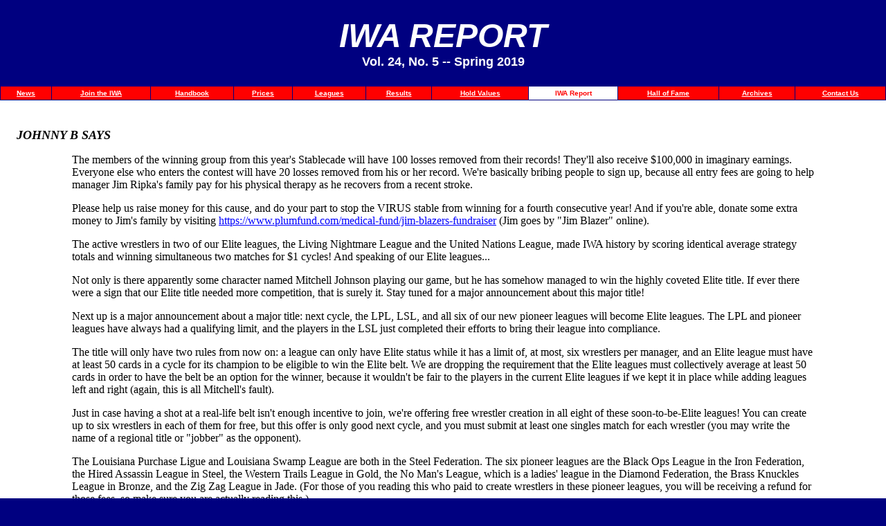

--- FILE ---
content_type: text/html
request_url: https://playiwa.com/archives/v24n05.htm
body_size: 7749
content:
<!DOCTYPE HTML PUBLIC "-//W3C//DTD HTML 4.01 Transitional//EN"
"http://www.w3.org/TR/html4/loose.dtd">
<html>
<head>
<meta name="copyright" content="Entire site contents copyright 2019 Worlds Unlimited, Inc. All rights reserved.">
<link rel="shortcut icon" href="../favicon.ico">
<title>IWA Report</title>
<meta http-equiv="Content-Type" content="text/html; charset=iso-8859-1">
</head>

<body bgcolor="#000080" text="#000000" link="#0000FF" vlink="#0000FF" alink="#0000FF" leftmargin="0" topmargin="0" rightmargin="0" bottommargin="0" marginwidth="0" marginheight="0">
<table width="100%" border="0" cellpadding="24" cellspacing="0">
  <tr>
    <td align="center"><em><strong><font color="#FFFFFF" size="7" face="sans-serif">IWA REPORT</font></strong></em><br>
	  <strong><font color="#FFFFFF" size="4" face="sans-serif">Vol. 24, No. 5 -- Spring 2019</font></strong></td>
  </tr>
</table>
<table width="100%" border="0" cellpadding="4" cellspacing="1" bgcolor="#000080">
  <tr>
    <td align="center" bgcolor="#FF0000"><a href="../main.htm"><strong><font color="#FFFFFF" size="1" face="sans-serif">News</font></strong></a></td>
    <td align="center" bgcolor="#FF0000"><a href="../join/join1.htm"><strong><font color="#FFFFFF" size="1" face="sans-serif">Join the IWA</font></strong></a></td>
    <td align="center" bgcolor="#FF0000"><a href="../handbook.htm"><strong><font color="#FFFFFF" size="1" face="sans-serif">Handbook</font></strong></a></td>
    <td align="center" bgcolor="#FF0000"><a href="../prices.htm"><strong><font color="#FFFFFF" size="1" face="sans-serif">Prices</font></strong></a></td>
    <td align="center" bgcolor="#FF0000"><a href="../special.htm"><strong><font color="#FFFFFF" size="1" face="sans-serif">Leagues</font></strong></a></td>
    <td align="center" bgcolor="#FF0000"><a href="../champs/champs.htm"><strong><font color="#FFFFFF" size="1" face="sans-serif">Results</font></strong></a></td>
    <td align="center" bgcolor="#FF0000"><a href="../values/values.htm"><strong><font color="#FFFFFF" size="1" face="sans-serif">Hold Values</font></strong></a></td>
    <td align="center" bgcolor="#FFFFFF"><strong><font color="#FF0000" size="1" face="sans-serif">IWA Report</font></strong></td>
    <td align="center" bgcolor="#FF0000"><a href="../fame/fame.htm"><strong><font color="#FFFFFF" size="1" face="sans-serif">Hall of Fame</font></strong></a></td>
    <td align="center" bgcolor="#FF0000"><a href="archives.htm"><strong><font color="#FFFFFF" size="1" face="sans-serif">Archives</font></strong></a></td>
    <td align="center" bgcolor="#FF0000"><a href="../contact.htm"><strong><font color="#FFFFFF" size="1" face="sans-serif">Contact Us</font></strong></a></td>
  </tr>
</table>
<table width="100%" border="0" cellpadding="24" cellspacing="0" bgcolor="#FFFFFF">
  <tr>
    <td>
      <p><em><strong><font size="+1">JOHNNY B SAYS</font></strong></em></p>
      <blockquote>
        <blockquote>
          <p>The members of the winning group from this year's Stablecade will have 100 losses removed from their records! They'll also receive $100,000 in imaginary earnings. Everyone else who enters the contest will have 20 losses removed from his or her record. We're basically bribing people to sign up, because all entry fees are going to help manager Jim Ripka's family pay for his physical therapy as he recovers from a recent stroke.</p>
          <p>Please help us raise money for this cause, and do your part to stop the VIRUS stable from winning for a fourth consecutive year! And if you're able, donate some extra money to Jim's family by visiting <a href="https://www.plumfund.com/medical-fund/jim-blazers-fundraiser" target="_blank">https://www.plumfund.com/medical-fund/jim-blazers-fundraiser</a> (Jim goes by &quot;Jim Blazer&quot; online).</p>
          <p>The active wrestlers in two of our Elite leagues, the Living Nightmare League and the United Nations League, made IWA history by scoring identical average strategy totals and winning simultaneous two matches for $1 cycles! And speaking of our Elite leagues...</p>
          <p>Not only is there apparently some character named Mitchell Johnson playing our game, but he has somehow managed to win the highly coveted Elite title. If ever there were a sign that our Elite title needed more competition, that is surely it. Stay tuned for a major announcement about this major title!</p>
          <p>Next up is a major announcement about a major title: next cycle, the LPL, LSL, and all six of our new pioneer leagues will become Elite leagues. The LPL and pioneer leagues have always had a qualifying limit, and the players in the LSL just completed their efforts to bring their league into compliance.</p>
          <p>The title will only have two rules from now on: a league can only have Elite status while it has a limit of, at most, six wrestlers per manager, and an Elite league must have at least 50 cards in a cycle for its champion to be eligible to win the Elite belt. We are dropping the requirement that the Elite leagues must collectively average at least 50 cards in order to have the belt be an option for the winner, because it wouldn't be fair to the players in the current Elite leagues if we kept it in place while adding leagues left and right (again, this is all Mitchell's fault).</p>
          <p>Just in case having a shot at a real-life belt isn't enough incentive to join, we're offering free wrestler creation in all eight of these soon-to-be-Elite leagues! You can create up to six wrestlers in each of them for free, but this offer is only good next cycle, and you must submit at least one singles match for each wrestler (you may write the name of a regional title or &quot;jobber&quot; as the opponent).</p>
          <p>The Louisiana Purchase Ligue and Louisiana Swamp League are both in the Steel Federation. The six pioneer leagues are the Black Ops League in the Iron Federation, the Hired Assassin League in Steel, the Western Trails League in Gold, the No Man's League, which is a ladies' league in the Diamond Federation, the Brass Knuckles League in Bronze, and the Zig Zag League in Jade. (For those of you reading this who paid to create wrestlers in these pioneer leagues, you will be receiving a refund for those fees, so make sure you are actually reading this.)</p>
          <p>Our final note this cycle concerns a suggestion from manager Jeremy Workman. He thought our results would look more realistic if the attendance of the various cards were based on the level of activity in the league, rather than having it be completely random. His approach allows commissioners and other players to be rewarded with more and more fans in the stands as they work to make their league more exciting.</p>
          <p>Did we like his idea? Check the attendance in your bulletin to find out!</p>
        </blockquote>
      </blockquote>
      <p>&nbsp;</p>
      <p><em><strong><font size="+1">WORLD, U.S., KING OF THE RING</font></strong></em></p>
      <blockquote>
        <p>World Champion</p>
        <blockquote>
          <p><strong>SOS: Brandon Berserker Baum</strong> (LSL)<br>
          <em>Robbie &quot;Blood&quot; Pawelek of Texas; 501; $250,000 + 75 free matches or a real wrestling belt &amp; 25 free matches</em></p>
        </blockquote>
        <p>U.S. Champion</p>
        <blockquote>
          <p><strong>EDGE: Matt Jade</strong> (ZZL)<br>
          <em>Joshua Haight of Wisconsin; 501; $100,000 + a large plaque or 25 free matches</em></p>
        </blockquote>
        <p>King of the Ring</p>
        <blockquote>
          <p><strong>Matt Jade</strong><br>
          <em>$50,000 + a large plaque or 25 free matches; 272 KotR total; edged IMT/FRM-16: Oswald Funk (DXL), NRA: Saint Synnthia (SHL; 499), LPPF/T-SANITY: Medieval Tymes (NAL; lesser overall total); hold positions were 3, 7, 8, 9, 10, 12, 13, 14; battle royal hold positions were 1, 2, 4, 5, 6, 7, 11, 15</em></p>
        </blockquote>
      </blockquote>
      <p>&nbsp;</p>
      <p><em><strong><font size="+1">SPECIALTY TITLES -- </font></strong>$25,000 + 10 free matches</em></p>
      <blockquote>
        <p>American Champion</p>
        <blockquote>
          <p><strong>VIRUS: Deathstone</strong> (AWL)<br>
          <em>Chris Schmitt of Kansas; 500; edged TBABIT: &quot;Cheesy&quot; Tommy Velveeta (NFL)</em></p>
        </blockquote>
        <p>Asiatic Champion</p>
        <blockquote>
          <p><strong>FOE: Mammoth Jones</strong> (JDL)<br>
          <em>Hamilton Ortiz of New York; 501; edged ARMY/IMT: Sugar Skull Charlie (HRL), IMT/FRM-16: Oswald Funk (DXL)</em></p>
        </blockquote>
        <p>Elite Champion</p>
        <blockquote>
          <p><strong>VIRUS: &quot;Boss of the South&quot; Mr. Cornbread</strong> (LWL)<br>
          <em>Mitchell Johnson of Michigan; 499; 60 free matches or a real wrestling belt &amp; 10 free matches; edged Perry Legal (BBL), TBABIT/TMS: &quot;Strict&quot; Lee Bidness (IWL), NRA: Ezekiel Crane (UNL)</em></p>
        </blockquote>
        <p>Hardcore Champion</p>
        <blockquote>
          <p><strong>SOS: Brandon Berserker Baum</strong> (LSL)<br>
          <em>Robbie &quot;Blood&quot; Pawelek of Texas; 501; edged VIRUS: J. &quot;The Technician&quot; B. (MUL)</em></p>
        </blockquote>
        <p>Metropolitan Champion</p>
        <blockquote>
          <p><strong>Mr. Cornbread</strong><br>
          <em>15 free matches</em></p>
        </blockquote>
      </blockquote>
      <p>&nbsp;</p>
      <p><em><strong><font size="+1">FEDERATION PLAY-OFFS -- </font></strong>$50,000 + 25 free matches</em></p>
      <blockquote>
        <p>Iron Federation Champion</p>
        <blockquote>
          <p><strong>VIRUS/RWS: DC Drake</strong> (HLL)<br>
          <em>Michael Drake of New Jersey; 499</em></p>
        </blockquote>
        <p>Steel Federation Champion</p>
        <blockquote>
          <p><strong>SOS: Brandon Berserker Baum</strong> (LSL)<br>
          <em>Robbie &quot;Blood&quot; Pawelek of Texas; 501; edged VIRUS: J. &quot;The Technician&quot; B. (MUL)</em></p>
        </blockquote>
        <p>Gold Federation Champion</p>
        <blockquote>
          <p><strong>VIRUS/AI: McChillin</strong> (SVL)<br>
          <em>Kyle Queen of Texas; 501; edged IMT/FRM-16/QC: Swole Anderson (TTL)</em></p>
        </blockquote>
        <p>Diamond Federation Champion</p>
        <blockquote>
          <p><strong>FOE: Valyrian Steel Al Saputra</strong> (LBL)<br>
          <em>Ali Saputra of Georgia; retained title; 500; edged FOE: Alistair Amsterdam (XWL), TBABIT: &quot;Cheesy&quot; Tommy Velveeta (NFL)</em></p>
        </blockquote>
        <p>Bronze Federation Champion</p>
        <blockquote>
          <p><strong>ARMY/IMT: Sugar Skull Charlie</strong> (HRL)<br>
          <em>Donald Henry of Illinois; 501</em></p>
        </blockquote>
        <p>Jade Federation Champion</p>
        <blockquote>
          <p><strong>FOE: Mammoth Jones</strong> (JDL)<br>
          <em>Hamilton Ortiz of New York; 501; edged IMT/FRM-16: Oswald Funk (DXL)</em></p>
        </blockquote>
      </blockquote>
      <p>&nbsp;</p>
      <p><em><strong><font size="+1">NATIONAL, IWA-WIDE REGIONALS -- </font></strong>$25,000</em></p>
      <blockquote>
        <p>National Champion</p>
        <blockquote>
          <p><strong>FOE: &quot;The King&quot; Gerald Robinson</strong> (REL)<br>
          <em>Gerald Robinson of Tennessee; a large plaque or 25 free matches; Eastern region; edged DOD: Nasty Critter Brian Rotten (BRL), DOD: Buckskin Bob (ASL), E$T: King Kong (TGL)</em></p>
          <p><strong>FOE: Misfit Mike Malicious</strong> (HSL)<br>
            <em>Ali Saputra of Georgia; 501; Mountain region; edged IMT: Jan Valek (LNL), ARMY/IMT: &quot;Martyr of Hardcore&quot; Markus Payne (AAL)</em></p>
        </blockquote>
        <p>Atlantic Champion</p>
        <blockquote>
          <p><strong>IMT: Crimson Fury Christian Blackheart</strong> (REL)<br>
          <em>Solomon Shaw of Maine; 501</em></p>
        </blockquote>
        <p>Central Champion</p>
        <blockquote>
          <p><strong>IMT/FRM-16: Stoned Freak</strong> (JDL)<br>
          <em>Big Marchand from the Diamond District; 501; edged SOS: Mischievous Smitty (AEL), IMT: Terrible Teddy Twist (KHL)</em></p>
        </blockquote>
        <p>Dixie Champion</p>
        <blockquote>
          <p><strong>IMT: Snake Eyes</strong> (REL)<br>
          <em>Solomon Shaw; 501; edged IMT/FRM-16: Murder in the Morning (JDL)</em></p>
        </blockquote>
        <p>Northern Champion</p>
        <blockquote>
          <p><strong>SOS: Stagger Lee</strong> (HRL)<br>
          <em>Robbie &quot;Blood&quot; Pawelek of Texas; 501</em></p>
        </blockquote>
        <p>Pacific Champion</p>
        <blockquote>
          <p><strong>EDGE: Mo Money</strong> (REL)<br>
          <em>Joshua Haight of Wisconsin; 501</em></p>
        </blockquote>
        <p>Prairie Champion</p>
        <blockquote>
          <p><strong>IMT: Irish Wolfhound T-Rex</strong> (REL)<br>
          <em>Solomon Shaw; 500</em></p>
        </blockquote>
        <p>Southern Champion</p>
        <blockquote>
          <p><strong>EDGE: Atomic Sheik</strong> (GGL)<br>
          <em>Joshua Haight; 501</em></p>
        </blockquote>
        <p>Western Champion</p>
        <blockquote>
          <p><strong>CS: Donathan Annihilation</strong> (IWL)<br>
          <em>Timothy L. Clark of Washington</em></p>
          <p><strong>DOD: Wildfire Betty Red</strong> (BRL)<br>
            <em>Robert J. Ratliff of Virginia; 501</em></p>
        </blockquote>
      </blockquote>
      <p>&nbsp;</p>
      <p><em><strong><font size="+1">LADIES' TITLES</font></strong></em></p>
      <blockquote>
        <p>Ladies' World Champion</p>
        <blockquote>
          <p><strong>VIRUS/VD: Zombie #8</strong> (VVL)<br>
          <em>Frank Jay Belcher III of Michigan; 500; $50,000 + a plaque or 15 free matches</em></p>
        </blockquote>
        <p>Ladies' U.S. Champion</p>
        <blockquote>
          <p><strong>VIRUS/VD: Zombie #1</strong> (VVL)<br>
          <em>Frank Jay Belcher III; manager retained title; 499; $25,000; edged IMT: Tina &quot;Sister of Jim&quot; Dalen (RWL), VIRUS/VD: Polymorphic (FFL)</em></p>
        </blockquote>
        <p>Queen of the Ring</p>
        <blockquote>
          <p><strong>IMT: Lextacy</strong> (NML)<br>
          <em>IWA Legend Pete Kolomichuk of Ohio; 270 QotR total</em></p>
        </blockquote>
        <p>Ladies' National Champion</p>
        <blockquote>
          <p><strong>VIRUS/PA: The Swindler Hilary Clinton</strong> (RWL)<br>
          <em>Les McCarver of Michigan; 501; edged Betty Ford</em></p>
        </blockquote>
        <p>Ladies' Tag-team Champions</p>
        <blockquote>
          <p><strong>SOS: Katy Rose &amp; Miss Fortune</strong> (FFL)<br>
          <em>Randall Angel from the Republic of Texas; 516; edged VIRUS/VD: Labor Pains &amp; Menstrual (MDL), VIRUS/VD: Annie Fannie &amp; Mississippi Hippie (LLL)</em></p>
        </blockquote>
        <p>Ladies' U.S. Tag-team Champions</p>
        <blockquote>
          <p><strong>VIRUS/VD: Bruce Jenner &quot;The It Version&quot; &amp; Juicy Lucy</strong> (LLL)<br>
          <em>Frank Jay Belcher III; manager held titles 9 cycles in a row; 516</em></p>
        </blockquote>
        <p>World Six-woman Champions</p>
        <blockquote>
          <p><strong>VIRUS/PA: The Enforcer Nancy Reagan, Stone Cold Barbara Bush, Straight Edge Betty Ford</strong> (RWL)<br>
          <em>Les McCarver</em></p>
          <p><strong>SOS: Miss Ery, Amelia Action, Miss Chloie J.</strong> (FFL)<br>
            <em>Randall Angel</em></p>
          <p><strong>FOE: Jaguar Jenny, My Murderous Little Pony, Masked Dimepiece I</strong> (LLL)<br>
            <em>Hamilton Ortiz of New York; 521</em></p>
        </blockquote>
        <p>U.S. Six-woman Champions</p>
        <blockquote>
          <p><strong>FOE/ArGr: Don Juan's Mistress Maria, Dominican Beauty Amell Santana, Singer Selena Gomez</strong> (LLL)<br>
          <em>Matt Yunick of New York; 521</em></p>
        </blockquote>
      </blockquote>
      <p>&nbsp;</p>
      <p><em><strong><font size="+1">TAG-TEAM TITLES</font></strong></em></p>
      <blockquote>
        <p>World Tag-team Champions</p>
        <blockquote>
          <p><strong>SOS: TESD Walt &amp; IWA Savior #18</strong> (SVL)<br>
          <em>Michael Cook of Kentucky &amp; Randall Angel from the Republic of Texas; Cook held titles 3 cycles in a row; share of $50,000 + 15 free matches</em></p>
          <p><strong>SOS: &quot;The Legendary&quot; Vie King &amp; Macho Camacho</strong> (APL)<br>
            <strong>SOS: &quot;The Beast&quot; YaYa Toure &amp; &quot;Awesome&quot; Andres Iniesta</strong> (PGL)<br>
            <em>Randall Angel</em></p>
          <p><strong>EDGE: Tagmasters #1 &amp; #2</strong> (WPL)<br>
            <em>Joshua Haight of Wisconsin</em></p>
          <p><strong>H25/EDGE: Sylvester Sykes &amp; Wes Washington, Esq.</strong> (IGL)<br>
            <em>Rich Schwartzenburg of Canada</em></p>
          <p><strong>LPPF/T-SANITY: Half Man &amp; Half Amazing</strong> (NAL)<br>
            <em>Keith A. Maple of Ohio</em></p>
          <p><strong>IMT/LPPF: Lamar &amp; Kuku Racha</strong> (GRL)<br>
            <em>Michael Eaves of Mississippi &amp; &quot;Dr. Pain&quot; Mark Duchaine of Vermont</em></p>
        </blockquote>
        <p>Top Contenders</p>
        <blockquote>
          <p>8. TBABIT: Graham Underwood &amp; Kennedy Cage (IWL)</p>
          <p>9. ARMY/IMT: &quot;Psychopathic&quot; Buddy Carver &amp; &quot;Disposable Hero&quot; Rocco Carnage (XWL)<br>
            <em>ranked #12 last time</em><br>
            SOS: TV Champ Mike Cook &amp; Los Blood (IIL)</p>
          <p>11. ARMY/IMT: Col. Dirk &amp; SOS: Sgt. Dagger Vanderback (BRL)<br>
            <em>missed U.S. titles by point flow last time</em><br>
            SOS/HHS: James &amp; Billy Stone (CWL)<br>
            EDGE: In-Betweener &amp; The Watcher (OSL)</p>
          <p>14. H25/EDGE: Rick Star &amp; EDGE: TML Kapanen (NDL)<br>
            VIRUS: Blue Belly Johnson &amp; Umbrella Corps (NSL)</p>
          <p>16. ARMY/IMT: Gatortooth &amp; &quot;Dirty Scoundrel&quot; Oz Cheatum (HRL)<br>
            FOE/ArGr: &quot;Popular&quot; Ariana Grande &amp; FOE: Gerald &quot;Mr. IWA&quot; Robinson (AEL)</p>
          <p>18. FOE: Masked Marauder #8 &amp; VIRUS: Obama's Mama (MML)</p>
          <p>19. FOE: The Grappling God Gerald Robinson #2 &amp; VIRUS: HPV (WEL)<br>
            FOE: Minnesota Wrecking Crews X &amp; XI (PKL)</p>
          <p>21. VIRUS: Daddy's Girls #2 &amp; #3 (WWL)<br>
            TBABIT: Doctor Frankenstein &amp; Patient X (LNL)</p>
          <p>23. EDGE/CHOSEN: Mr. White &amp; Mr. Blue (CZL)<br>
            <em>last of the teams with 516</em></p>
        </blockquote>
        <p>U.S. Tag-team Champions</p>
        <blockquote>
          <p><strong>EDGE: El Hijo Del Harambe &amp; Trash Dove</strong> (SWL)<br>
          <em>Jake Duvall of North Carolina; share of $25,000</em></p>
          <p><strong>EDGE: Scrabble &amp; H25/EDGE: Chosen One Clyde Cozworth</strong> (IGL)<br>
            <em>Jeff Annable &amp; Rich Schwartzenburg, both of Canada</em></p>
          <p><strong>SOS: Tagasaurus Rex &amp; Tagodactyl</strong> (CWL)<br>
            <em>Michael Cook; 516; edged SOS: &quot;Dangerous&quot; Diaz &amp; &quot;The Tourist&quot; Sue Venir (IIL), EDGE: Corbin &amp; Jason Xtreme (WPL), EDGE: The Gambling Man &amp; The Legendary Assassin (KHL), VIRUS: Snowie Chloie &amp; Madd Maddie (WWL), H25/EDGE: Cereal Killer Mikey Manson &amp; EDGE: TML Nylander (NDL), ARMY/IMT: Sugar Skull Delta &amp; &quot;Hangman&quot; Marshawn Stringer (HRL), FOE/ArGr: &quot;Queen&quot; Ariana Grande &amp; Ariana's Loyal Servant #1 (AEL), FOE: The Grappling God Gerald Robinson #4 &amp; VIRUS: ZOMBIE (WEL), FOE: Minnesota Wrecking Crews XII &amp; XIII (PKL)</em></p>
        </blockquote>
      </blockquote>
      <p>&nbsp;</p>
      <p><em><strong><font size="+1">SIX-MAN TITLES</font></strong></em></p>
      <blockquote>
        <p>World Six-man Champions</p>
        <blockquote>
          <p><strong>SOS: Lord Regal, Martel &quot;The Model,&quot; Zolf Diggler</strong> (BRL)<br>
            <em>retained titles, ranked #7 before that<br>
            </em><strong>SOS: Prince Harming, Ron Stone, Thai Foon</strong> (APL)<br>
            <strong>SOS: &quot;Passmaster&quot; Xavi Hernandez, &quot;Crazy&quot; Carlos Tevez, &quot;The Cannibal&quot; Louis Suarez</strong> (PGL)<br>
          <em>Randall Angel; manager held titles 12 cycles in a row; share of $50,000 + 15 free matches</em></p>
          <p><strong>SOS: Pikachu, Blood Black, &quot;Hardknocks&quot; Diamond SQ</strong> (IIL)<br>
            <em>Randall Angel, Robbie &quot;Blood&quot; Pawelek, both of Texas, Michael Cook of Kentucky; Pawelek held titles 4 cycles in a row</em></p>
          <p><strong>SOS: &quot;Rockin'&quot; Robbie Alomar, &quot;Jumpin'&quot; John Olerud, Paul &quot;Murder&quot; Molitor</strong> (AEL)<br>
            <em>Sully &quot;The Sledgehammer&quot; Sullivan of Canada</em></p>
          <p><strong>VIRUS: Ghetto Dweller, Mr. Johnson, &quot;The Franchise&quot; Mr. Johnson</strong> (MUL)<br>
            <em>Frank Jay Belcher III &amp; Mitchell Johnson (Franchise), both of Michigan; Belcher held titles 4 cycles in a row</em></p>
          <p><strong>FOE: Minnesota Wrecking Crew I, &quot;Ravishing&quot; Larry Nightmare, Ned the Nerd</strong> (IGL)<br>
            <em>Steven M. Shotliff of Minnesota; manager retained titles</em></p>
          <p><strong>FOE: Buttersworth Henchmen I, II, III</strong> (JDL)<br>
            <em>Hamilton Ortiz of New York</em></p>
          <p><strong>FOE/ArGr: &quot;No Tears Left to Cry,&quot; &quot;Almost Is Never Enough,&quot; &quot;Tan&quot; Ariana Grande</strong> (NAL)<br>
            <em>Matt Yunick of New York</em></p>
          <p><strong>H25/EDGE: Manila Messiah, Los Carrones Cucaracha, EDGE: TML Kadri</strong> (NDL)<br>
            <em>Rich Schwartzenburg &amp; Jeff Annable (Kadri), both of Canada; Annable retained titles</em></p>
          <p><strong>EDGE: Masked Gamblers #3, #4, #5</strong> (REL)<br>
            <strong>EDGE: Hardcore Xtreme, Xtreme #1, #2</strong> (WPL)<br>
            <em>Joshua Haight of Wisconsin</em></p>
          <p><strong>TBABIT: Frederick Xavier, Graham Underwood, Kennedy Cage</strong> (IWL)<br>
            <em>Seth Brubaker of Ohio</em></p>
        </blockquote>
        <p>Top Contenders</p>
        <blockquote>
          <p>14. ARMY/IMT: &quot;Pitbull&quot; Kordell Sparks, &quot;King of the Streets&quot; Earl Shanks, &quot;El Loco&quot; Miguel Juarez (XWL)</p>
          <p>15. EDGE: Masked Gamblers #2, #5, #6 (SVL)<br>
            <em>ranked #13 last time; last of the teams with 521</em></p>
        </blockquote>
        <p>U.S. Six-man Champions</p>
        <blockquote>
          <p><strong>SOS: 1/3 of a strat, IWA Saviors #10, #11</strong> (SVL)<br>
          <em>Michael Cook (1/3) &amp; Randall Angel; Angel held titles 4 cycles in a row; share of $25,000</em></p>
          <p><strong>FOE: Ali Sap and the 40 STDs, Masked Mauler #2, VIRUS: Masked Millionaire #14</strong> (HRL)<br>
            <em>Ali Saputra of Georgia, Chris Miler, Frank Jay Belcher III, both of Michigan; Belcher held titles 4 cycles in a row</em></p>
          <p><strong>FOE/ArGr: Ariana's Award -- Teen Choice #2, Ariana Live -- Manchester Benefit, &quot;Enlightened&quot; Ariana Grande</strong> (NAL)<br>
            <em>Matt Yunick</em></p>
          <p><strong>EDGE: Mr. Gift, Running Man, H25/EDGE: Scavenger Mongoose</strong> (NDL)<br>
            <em>Jeff Annable &amp; Rich Schwartzenburg (Mongoose); managers retained titles</em></p>
          <p><strong>EDGE: Card Counter, Risktaker, Compulsive Gambler</strong> (REL)<br>
            <em>Joshua Haight; 521; edged ARMY/IMT: Scorched Earth Messiah, &quot;Cueball&quot; Andy Skidmore, &quot;Worst of the Worst&quot; Simon Dresnok (XWL), EDGE: Honor, Prestige, Dominance (KHL)</em></p>
        </blockquote>
      </blockquote>
      <p>&nbsp;</p>
      <p><em><strong><font size="+1">TOP 10 LEAGUES</font></strong></em></p>
      <blockquote>
        <blockquote>
          <p>1. <strong> NWL</strong> (1,699 matches) 478.600</p>
          <p>2. BRL (1,071 matches) 492.212</p>
          <p>3. LNL (1,061 matches) 493.632<br>
            <em>won a two matches for $1 cycle by tying for the highest average strategy total (counting only active wrestlers)</em></p>
          <p>4. LWL (1,037 matches) 492.379</p>
          <p>5. NSL (975 matches) 489.337</p>
          <p>6. CWL (891 matches) 491.178</p>
          <p>7. RWL (714 matches) 491.000</p>
          <p>8. UNL (709 matches) 493.632<br>
            <em>also won a two matches for $1 cycle by tying for the highest average strategy total (counting only active wrestlers)</em></p>
          <p>9. IWL (678 matches) 487.942</p>
          <p>10. ASL (618 matches) 480.171</p>
        </blockquote>
      </blockquote>
      <p>&nbsp;</p>
      <p><em><strong><font size="+1">TOP 20 STARS -- </font></strong>active wrestlers only</em></p>
      <blockquote>
        <blockquote>
          <p>1. <strong> IMT/LPPF: Wonderful Wally Brown</strong> (GRL) 174</p>
          <p>2. IMT/LPPF/DOD: Sinister Steve Stryker (ASL) 156</p>
          <p>3. IMT/LPPF/DOD: Sir Gunther Kinderwacht (ASL) 145</p>
          <p>4. IMT/LPPF/DOD: Nightmare Sam Hell (ASL) 120</p>
          <p>5. LPPF/T-SANITY: Misfit Messiah (ASL) 119</p>
          <p>6. LPPF/T-SANITY: Medieval Tymes (NAL)<br>
            IMT/LPPF/DOD: Lord of Illusions (ASL) 116</p>
          <p>8. IMT/LPPF: Mark the Master Duchaine (GRL)<br>
            VIRUS/RWS: Mike Drake (HWL) 105</p>
          <p>10. IMT/LPPF: Buda von Blitzen (NAL)<br>
            IMT/LPPF: Inferno (GRL) 102</p>
          <p>12. IMT/LPPF: The Executioner (XPL) 99</p>
          <p>13. IMT/LPPF: Diabolical Jerry Savage (NAL) 98</p>
          <p>14. Executioner (LBL)<br>
            VIRUS: Outlaw Tony Taylor (EHL) 96</p>
          <p>16. VIRUS/RWS: Mike Drake (CSL)<br>
            IMT/LPPF: Arson (GRL)<br>
            IMT/LPPF: Deadly David Death (GRL)<br>
            IMT/LPPF: The Mighty Deadhead (XPL) 95</p>
          <p>20. IMT/LPPF/DOD: Bruiser Brett Brown (ASL) 94</p>
        </blockquote>
      </blockquote>
      <p>&nbsp;</p>
      <p><em><strong><font size="+1">LIST OF LEAGUES</font></strong></em></p>
      <blockquote>
        <p>Iron Federation</p>
        <blockquote>
          <p>Black Ops, Center Stage, Extreme Existence, Generation Next, Hardcore Wrestling, Heroes and Legends, Main Event, Quantum Pro, Unknown Wrestler, Vixens United, Xtreme Poison, Yellow Jacket</p>
        </blockquote>
        <p>Steel Federation</p>
        <blockquote>
          <p>American Wrestling, Classic Championship Wrestling, Hired Assassin, Intense Impact, Louisiana Purchase, Louisiana Swamp, Mobsters' Underground, New Blood, Old School, Vicious Valkyries, Wild Panthers, World Domination</p>
        </blockquote>
        <p>Gold Federation</p>
        <blockquote>
          <p>All Star, Battle Royal, Blood Bath, Continental Wrestling, Global Wrestling, Independent Wrestling, Knight's Honor, Masked Mayhem, Mystic Diva, New Wave, Ninja Dojo, Snake Venom, Triple Threat, Western Trails</p>
        </blockquote>
        <p>Diamond Federation</p>
        <blockquote>
          <p>Action Packed, Evil Clown, Femme Fatale, Lethal Brawling, Native Sensation, Night Falcon, No Man's, Non-stop Action, Pro Wrestling Guerrilla, Saber Tooth, Wicked Warz, Xtreme Wrestling</p>
        </blockquote>
        <p>Bronze Federation</p>
        <blockquote>
          <p>American Extreme, American Outlaw, Brass Knuckles, Extreme Hardcore, Grim Reaper, High Rollers, Hot Shots, Iron Glove, Living Nightmare, Revolution Wrestling, Rogue Elephant, Strong Style Wrestling, United Nations</p>
        </blockquote>
        <p>Jade Federation</p>
        <blockquote>
          <p>Atomic Age, Combat Zone, Deluxe Wrestling, Growling Grizzly, Jade Dragon, Lone Wolf, Lovely Ladies, Psychotic Killer, Super Hero, True Grit, Wrestlers Elite, Zig Zag</p>
        </blockquote>
    </blockquote></td>
  </tr>
</table>
<table width="100%" border="0" cellpadding="4" cellspacing="1" bgcolor="#000080">
  <tr>
    <td align="center" bgcolor="#FF0000"><a href="../main.htm"><strong><font color="#FFFFFF" size="1" face="sans-serif">News</font></strong></a></td>
    <td align="center" bgcolor="#FF0000"><a href="../join/join1.htm"><strong><font color="#FFFFFF" size="1" face="sans-serif">Join the IWA</font></strong></a></td>
    <td align="center" bgcolor="#FF0000"><a href="../handbook.htm"><strong><font color="#FFFFFF" size="1" face="sans-serif">Handbook</font></strong></a></td>
    <td align="center" bgcolor="#FF0000"><a href="../prices.htm"><strong><font color="#FFFFFF" size="1" face="sans-serif">Prices</font></strong></a></td>
    <td align="center" bgcolor="#FF0000"><a href="../special.htm"><strong><font color="#FFFFFF" size="1" face="sans-serif">Leagues</font></strong></a></td>
    <td align="center" bgcolor="#FF0000"><a href="../champs/champs.htm"><strong><font color="#FFFFFF" size="1" face="sans-serif">Results</font></strong></a></td>
    <td align="center" bgcolor="#FF0000"><a href="../values/values.htm"><strong><font color="#FFFFFF" size="1" face="sans-serif">Hold Values</font></strong></a></td>
    <td align="center" bgcolor="#FFFFFF"><strong><font color="#FF0000" size="1" face="sans-serif">IWA Report</font></strong></td>
    <td align="center" bgcolor="#FF0000"><a href="../fame/fame.htm"><strong><font color="#FFFFFF" size="1" face="sans-serif">Hall of Fame</font></strong></a></td>
    <td align="center" bgcolor="#FF0000"><a href="archives.htm"><strong><font color="#FFFFFF" size="1" face="sans-serif">Archives</font></strong></a></td>
    <td align="center" bgcolor="#FF0000"><a href="../contact.htm"><strong><font color="#FFFFFF" size="1" face="sans-serif">Contact Us</font></strong></a></td>
  </tr>
</table>
<table width="100%" border="0" cellpadding="24" cellspacing="0">
  <tr>
    <td align="center"><em><font color="#FFFFFF" size="1" face="sans-serif">Entire site contents copyright 2019 Worlds Unlimited, Inc. All rights reserved.</font></em></td>
  </tr>
</table>
</body>
</html>
